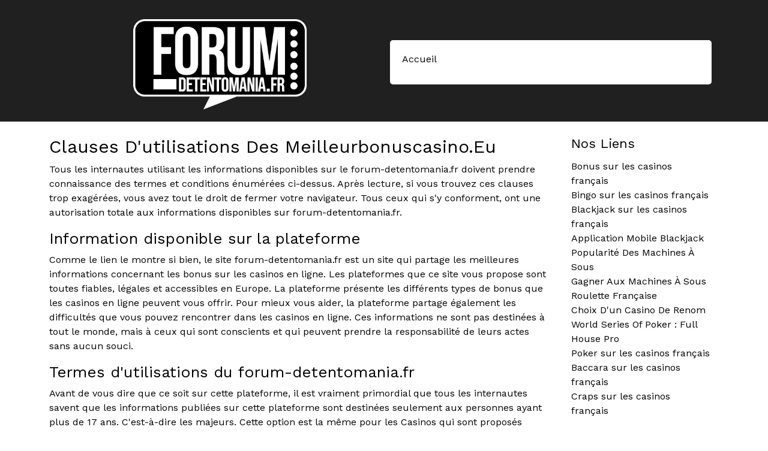

--- FILE ---
content_type: text/html; charset=UTF-8
request_url: https://www.forum-detentomania.fr/termes-et-conditions.html
body_size: 2359
content:
<!doctype html>
<html lang="en-EN">
  <head>
    <meta charset="utf-8">
    <meta name="viewport" content="width=device-width, initial-scale=1">
	<meta http-equiv="Content-Type" content="text/html;charset=UTF-8">
<title>Lisez Nos Termes Et Conditions</title>
<meta name="description" content="Pour une bonne entente entre lecteur et détenteurs du site, certaines clauses ont été émises pour les différentes parties.">
<meta name="keywords" content="-">
<script async src="javascripts/js.js"></script>
	<link rel="stylesheet" href="https://stackpath.bootstrapcdn.com/font-awesome/4.7.0/css/font-awesome.min.css" integrity="sha384-wvfXpqpZZVQGK6TAh5PVlGOfQNHSoD2xbE+QkPxCAFlNEevoEH3Sl0sibVcOQVnN" crossorigin="anonymous">
<link href="https://www.forum-detentomania.fr/css/bootstrap.min.css" rel="stylesheet">
<link href="https://www.forum-detentomania.fr/css/hover-min.css" rel="stylesheet">
<link href="https://www.forum-detentomania.fr/css/customstyles.css" rel="stylesheet">
  </head>
  <body>
	<header>
		<div class="container">
			<div class="row">
				<div class="col-sm-12 col-12">
					<nav class="navbar navbar-expand-lg">
					  <div class="container-fluid">
						<a class="navbar-brand" href="https://www.forum-detentomania.fr/"><img src="https://www.forum-detentomania.fr/images/logo.png" class="img-fluid d-inline-block align-text-top" alt="FORUM DETENTO MANIA"></a>
						<button class="navbar-toggler custom-toggler" type="button" data-bs-toggle="collapse" data-bs-target="#soft" aria-controls="navtop" aria-expanded="false" aria-label="Toggle navigation">
						  <span class="navbar-toggler-icon"></span>
						</button>
						<div class="collapse navbar-collapse" id="soft">
						  <ul class="navbar-nav me-auto mb-2 mb-lg-0">
							
							<li class="nav-item">
							  <a href='https://www.forum-detentomania.fr/'>Accueil</a>
							</li>
							
						  </ul>
						</div>
					  </div>
					</nav>
				</div>
			</div>
		</div>
	</header>	
	<article>
	<section class="p-4">
		<div class="container">
            <div class="row">
            <div class="col-md-9 col-12">
			<h1>Clauses d'utilisations des meilleurbonuscasino.eu</h1>
			<p>Tous les internautes utilisant les informations disponibles sur le forum-detentomania.fr doivent prendre connaissance des termes et conditions énumérées ci-dessus. Après lecture, si vous trouvez ces clauses trop exagérées, vous avez tout le droit de fermer votre navigateur. Tous ceux qui s'y conforment, ont une autorisation totale aux informations disponibles sur forum-detentomania.fr. </p>

<h2>Information disponible sur la plateforme</h2>
<p>Comme le lien le montre si bien, le site forum-detentomania.fr est un site qui partage les meilleures informations concernant les bonus sur les casinos en ligne. Les plateformes que ce site vous propose sont toutes fiables, légales et accessibles en Europe. La plateforme présente les différents types de bonus que les casinos en ligne peuvent vous offrir. Pour mieux vous aider, la plateforme partage également les difficultés que vous pouvez rencontrer dans les casinos en ligne. Ces informations ne sont pas destinées à tout le monde, mais à ceux qui sont conscients et qui peuvent prendre la responsabilité de leurs actes sans aucun souci. </p>
<h2>Termes d'utilisations du forum-detentomania.fr </h2> 
<p>Avant de vous dire que ce soit sur cette plateforme, il est vraiment primordial que tous les internautes savent que les informations publiées sur cette plateforme sont destinées seulement aux personnes ayant plus de 17 ans. C'est-à-dire les majeurs. Cette option est la même pour les Casinos qui sont proposés dessus. Il est aussi important de savoir que les informations que le site met à votre disposition ne sont pas des invitations pour que vous vous aventurez dans les casinos. Vous devez faire preuve de maturité, car le site ne sera pas responsable de la conséquence des résultats publiés sur la plateforme. Vous devez également éviter les cookies pour ne pas voir vos informations collectées par les détenteurs du site. </p>
			</div>
            <div class="col-md-3 col-12" id="point">
						  <h3>Nos Liens</h3>
						  <ul class="navbar-nav me-auto mb-2 mb-lg-0">
							
							<li class="nav-item">
							  <a href='https://www.forum-detentomania.fr/bonus-casinos-en-ligne.html'>Bonus sur les casinos français</a>
							</li>
							
							<li class="nav-item">
							  <a href='https://www.forum-detentomania.fr/bingo-casinos-francais.html'>Bingo sur les casinos français</a>
							</li>
							
							<li class="nav-item">
							  <a href='https://www.forum-detentomania.fr/blackjack-casinos-francais.html'>Blackjack sur les casinos français</a>
							</li>
							
							<li class="nav-item">
							  <a href='https://www.forum-detentomania.fr/application-entrainement-blackjack-mobile.html'>Application Mobile Blackjack</a>
							</li>
							
							<li class="nav-item">
							  <a href='https://www.forum-detentomania.fr/pourquoi-les-machines-a-sous-sont-populaires.html'>Popularité Des Machines À Sous</a>
							</li>
							
							<li class="nav-item">
							  <a href='https://www.forum-detentomania.fr/gagner-machines-a-sous-casinos.html'>Gagner Aux Machines À Sous</a>
							</li>
							
							<li class="nav-item">
							  <a href='https://www.forum-detentomania.fr/roulette-francaise-casinos-en-ligne.html'>Roulette Française</a>
							</li>
							
							<li class="nav-item">
							  <a href='https://www.forum-detentomania.fr/choix-casino-renom.html'>Choix D'un Casino De Renom</a>
							</li>
							
							<li class="nav-item">
							  <a href='https://www.forum-detentomania.fr/world-series-poker-full-house-pro.html'>World Series Of Poker : Full House Pro</a>
							</li>
							
							<li class="nav-item">
							  <a href='https://www.forum-detentomania.fr/poker-casinos-francais.html'>Poker sur les casinos français</a>
							</li>
							
							<li class="nav-item">
							  <a href='https://www.forum-detentomania.fr/baccara-casinos-francais.html'>Baccara sur les casinos français</a>
							</li>
							
							<li class="nav-item">
							  <a href='https://www.forum-detentomania.fr/craps-casinos-francais.html'>Craps sur les casinos français</a>
							</li>
							
						  </ul>
						<h3>Jeux A Découvrir</h3>
					<ul class="navbar-nav me-auto mb-2 mb-lg-0">
						
						<li class="nav-item"><a href='https://www.forum-detentomania.fr/revue-fortnite.html'>Fortnite</a></li>
						
						<li class="nav-item"><a href='https://www.forum-detentomania.fr/revue-guitar-hero.html'>Guitar Hero</a></li>
						
					</ul>
            </div>
            </div>
		</div>
	</section>
	</article>
	<footer>
		<ul class="list-inline text-center">
			
			<li class="list-inline-item"><a href='https://www.forum-detentomania.fr/contact.html'>Contact</a></li>
			
			<li class="list-inline-item"><a href='https://www.forum-detentomania.fr/termes-et-conditions.html'>Termes Et Conditions</a></li>
			
			<li class="list-inline-item"><a href='https://www.forum-detentomania.fr/avertissements.html'>Avertissements</a></li>
			
		</ul>
		<hr>
		<div class="text-center"> Tous les droits sont réservés. droits d'auteur 2025</div>
	</footer>
    <script src="https://www.forum-detentomania.fr/js/bootstrap.min.js"></script>
  <script defer src="https://static.cloudflareinsights.com/beacon.min.js/vcd15cbe7772f49c399c6a5babf22c1241717689176015" integrity="sha512-ZpsOmlRQV6y907TI0dKBHq9Md29nnaEIPlkf84rnaERnq6zvWvPUqr2ft8M1aS28oN72PdrCzSjY4U6VaAw1EQ==" data-cf-beacon='{"version":"2024.11.0","token":"665a94df9669491eb635babe2f1d1ed6","r":1,"server_timing":{"name":{"cfCacheStatus":true,"cfEdge":true,"cfExtPri":true,"cfL4":true,"cfOrigin":true,"cfSpeedBrain":true},"location_startswith":null}}' crossorigin="anonymous"></script>
</body>
</html>

--- FILE ---
content_type: text/css
request_url: https://www.forum-detentomania.fr/css/customstyles.css
body_size: 151
content:
@import url('https://fonts.googleapis.com/css2?family=Work+Sans:wght@400;600&display=swap'); 

body {
    background: rgb(255 255 255);
    font-family: 'Work Sans', sans-serif;
    color: #000;
}

.custom-toggler.navbar-toggler {
    border-color: #fff;
}

.custom-toggler .navbar-toggler-icon {
    background-image: url( "data:image/svg+xml;charset=utf8,%3Csvg viewBox='0 0 32 32' xmlns='http://www.w3.org/2000/svg'%3E%3Cpath stroke='rgba(255, 255, 255, 1)' stroke-width='2' stroke-linecap='round' stroke-miterlimit='10' d='M4 8h24M4 16h24M4 24h24'/%3E%3C/svg%3E");
}

a {
    color: #ffbf00;
}

a.btn {
    background-color: #e31e3a;
    border-color: #e31e3a;
    color: #fff;
}

a.btn:hover {
    background: #e31e3a;
    opacity: .6;
}

ul strong, ol strong {
    color: #00f;
}

h1 {
    font-size: 30px;
    text-shadow: none;
    text-transform: capitalize;
    color: #000000;
}

h2 {
    color: #000000;
    font-size: 26px;
}

h3, h4, h5, h6 {
    color: #000000;
    font-size: 22px;
}

img, iframe {
    max-width: 100%;
}

header {
    background: #202020;
}

header .navbar-brand img {
    width: 540px;
}

#soft {
    background: rgba(255,255,255, 1);
    border-radius: 5px;
    margin-top: 5px;
}

#soft ul {
    margin-bottom: 10px !important;
    padding: 20px;
}

#soft ul li a {
    color: #000;
    text-decoration: none;
}

#soft ul li a:hover {
    color: #ffbf00;
}

article section:last-of-type{
	padding-top: 30px;
}

#point h3 {
    padding-left: 15px;
}

#point ul {
    margin-bottom: 20px !important;
    padding: 5px 15px;
    border-radius: 5px;
}

#point ul li a {
    text-decoration: none;
    color: #000;
}

#point ul li a:hover {
    color: #ffbf00;
}

footer {
    padding: 50px 0;
    color: #000000;
    background-color: #f6f6f9;
}

footer a {
    text-decoration: underline;
    color: #000000;
}

footer a:hover {
    color: #ffbf00;
    text-decoration: none;
}

@media (min-width: 769px) {
}
